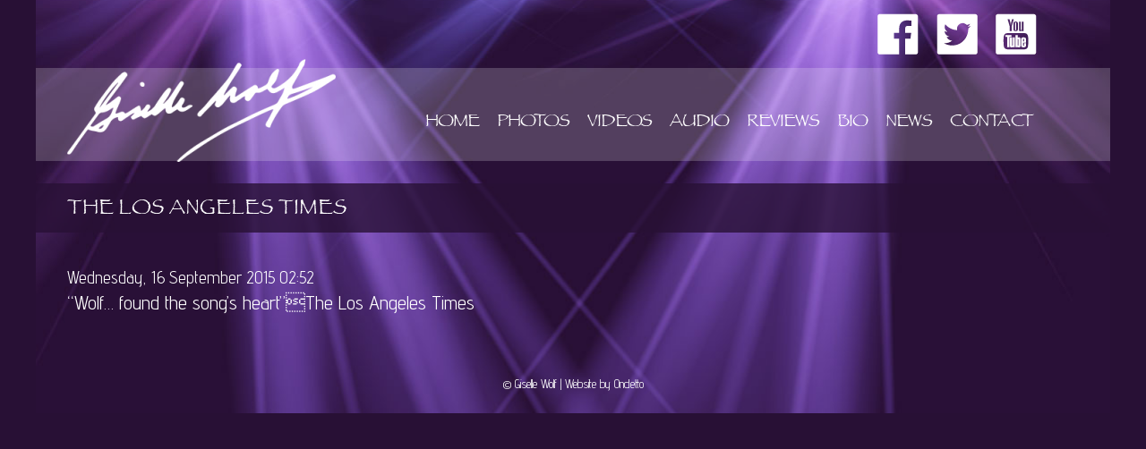

--- FILE ---
content_type: text/html; charset=UTF-8
request_url: https://gisellewolf.com/the-los-angeles-times/
body_size: 7384
content:
<!doctype html>
<html xml:lang="en-US" lang="en-US" >
<head>
		<meta name="viewport" content="width=device-width, initial-scale=1.0" />
			

	<meta http-equiv="Content-Type" content="text/html; charset=UTF-8" />
<title>The Los Angeles Times | Giselle Wolf | Actress and Singer</title><meta name='robots' content='index, follow, max-image-preview:large, max-snippet:-1, max-video-preview:-1' />

	<!-- This site is optimized with the Yoast SEO plugin v21.6 - https://yoast.com/wordpress/plugins/seo/ -->
	<link rel="canonical" href="https://gisellewolf.com/the-los-angeles-times/" />
	<meta property="og:locale" content="en_US" />
	<meta property="og:type" content="article" />
	<meta property="og:title" content="The Los Angeles Times | Giselle Wolf | Actress and Singer" />
	<meta property="og:description" content="&#8220;Wolf&#8230; found the song&#8217;s heart&#8221;The Los Angeles Times" />
	<meta property="og:url" content="https://gisellewolf.com/the-los-angeles-times/" />
	<meta property="og:site_name" content="Giselle Wolf | Actress and Singer" />
	<meta property="article:publisher" content="https://www.facebook.com/Giselle-Wolf-Actress-Singer-204156682974015/timeline/" />
	<meta property="article:published_time" content="2015-09-16T02:52:10+00:00" />
	<meta property="article:modified_time" content="2015-10-26T02:39:56+00:00" />
	<meta property="og:image" content="https://gisellewolf.com/wp-content/uploads/portrait03.jpg" />
	<meta property="og:image:width" content="333" />
	<meta property="og:image:height" content="500" />
	<meta property="og:image:type" content="image/jpeg" />
	<meta name="author" content="Frederike Moodie" />
	<meta name="twitter:label1" content="Written by" />
	<meta name="twitter:data1" content="Frederike Moodie" />
	<script type="application/ld+json" class="yoast-schema-graph">{"@context":"https://schema.org","@graph":[{"@type":"WebPage","@id":"https://gisellewolf.com/the-los-angeles-times/","url":"https://gisellewolf.com/the-los-angeles-times/","name":"The Los Angeles Times | Giselle Wolf | Actress and Singer","isPartOf":{"@id":"https://gisellewolf.com/#website"},"datePublished":"2015-09-16T02:52:10+00:00","dateModified":"2015-10-26T02:39:56+00:00","author":{"@id":"https://gisellewolf.com/#/schema/person/72cbd8d1f23790240b6b8472bdc31a80"},"breadcrumb":{"@id":"https://gisellewolf.com/the-los-angeles-times/#breadcrumb"},"inLanguage":"en-US","potentialAction":[{"@type":"ReadAction","target":["https://gisellewolf.com/the-los-angeles-times/"]}]},{"@type":"BreadcrumbList","@id":"https://gisellewolf.com/the-los-angeles-times/#breadcrumb","itemListElement":[{"@type":"ListItem","position":1,"name":"Home","item":"https://gisellewolf.com/"},{"@type":"ListItem","position":2,"name":"News","item":"https://gisellewolf.com/news/"},{"@type":"ListItem","position":3,"name":"The Los Angeles Times"}]},{"@type":"WebSite","@id":"https://gisellewolf.com/#website","url":"https://gisellewolf.com/","name":"Giselle Wolf | Actress and Singer","description":"Cabaret Singer and Actress in New York and London","potentialAction":[{"@type":"SearchAction","target":{"@type":"EntryPoint","urlTemplate":"https://gisellewolf.com/?s={search_term_string}"},"query-input":"required name=search_term_string"}],"inLanguage":"en-US"},{"@type":"Person","@id":"https://gisellewolf.com/#/schema/person/72cbd8d1f23790240b6b8472bdc31a80","name":"Frederike Moodie","image":{"@type":"ImageObject","inLanguage":"en-US","@id":"https://gisellewolf.com/#/schema/person/image/","url":"https://secure.gravatar.com/avatar/72fe7a9236be5a7c8e998adbd4611a7c?s=96&d=mm&r=g","contentUrl":"https://secure.gravatar.com/avatar/72fe7a9236be5a7c8e998adbd4611a7c?s=96&d=mm&r=g","caption":"Frederike Moodie"}}]}</script>
	<!-- / Yoast SEO plugin. -->


<link rel="alternate" type="application/rss+xml" title="Giselle Wolf | Actress and Singer &raquo; Feed" href="https://gisellewolf.com/feed/" />
<link rel="alternate" type="application/rss+xml" title="Giselle Wolf | Actress and Singer &raquo; Comments Feed" href="https://gisellewolf.com/comments/feed/" />
<script type="text/javascript">
/* <![CDATA[ */
window._wpemojiSettings = {"baseUrl":"https:\/\/s.w.org\/images\/core\/emoji\/14.0.0\/72x72\/","ext":".png","svgUrl":"https:\/\/s.w.org\/images\/core\/emoji\/14.0.0\/svg\/","svgExt":".svg","source":{"concatemoji":"https:\/\/gisellewolf.com\/wp-includes\/js\/wp-emoji-release.min.js?ver=6.4.1"}};
/*! This file is auto-generated */
!function(i,n){var o,s,e;function c(e){try{var t={supportTests:e,timestamp:(new Date).valueOf()};sessionStorage.setItem(o,JSON.stringify(t))}catch(e){}}function p(e,t,n){e.clearRect(0,0,e.canvas.width,e.canvas.height),e.fillText(t,0,0);var t=new Uint32Array(e.getImageData(0,0,e.canvas.width,e.canvas.height).data),r=(e.clearRect(0,0,e.canvas.width,e.canvas.height),e.fillText(n,0,0),new Uint32Array(e.getImageData(0,0,e.canvas.width,e.canvas.height).data));return t.every(function(e,t){return e===r[t]})}function u(e,t,n){switch(t){case"flag":return n(e,"\ud83c\udff3\ufe0f\u200d\u26a7\ufe0f","\ud83c\udff3\ufe0f\u200b\u26a7\ufe0f")?!1:!n(e,"\ud83c\uddfa\ud83c\uddf3","\ud83c\uddfa\u200b\ud83c\uddf3")&&!n(e,"\ud83c\udff4\udb40\udc67\udb40\udc62\udb40\udc65\udb40\udc6e\udb40\udc67\udb40\udc7f","\ud83c\udff4\u200b\udb40\udc67\u200b\udb40\udc62\u200b\udb40\udc65\u200b\udb40\udc6e\u200b\udb40\udc67\u200b\udb40\udc7f");case"emoji":return!n(e,"\ud83e\udef1\ud83c\udffb\u200d\ud83e\udef2\ud83c\udfff","\ud83e\udef1\ud83c\udffb\u200b\ud83e\udef2\ud83c\udfff")}return!1}function f(e,t,n){var r="undefined"!=typeof WorkerGlobalScope&&self instanceof WorkerGlobalScope?new OffscreenCanvas(300,150):i.createElement("canvas"),a=r.getContext("2d",{willReadFrequently:!0}),o=(a.textBaseline="top",a.font="600 32px Arial",{});return e.forEach(function(e){o[e]=t(a,e,n)}),o}function t(e){var t=i.createElement("script");t.src=e,t.defer=!0,i.head.appendChild(t)}"undefined"!=typeof Promise&&(o="wpEmojiSettingsSupports",s=["flag","emoji"],n.supports={everything:!0,everythingExceptFlag:!0},e=new Promise(function(e){i.addEventListener("DOMContentLoaded",e,{once:!0})}),new Promise(function(t){var n=function(){try{var e=JSON.parse(sessionStorage.getItem(o));if("object"==typeof e&&"number"==typeof e.timestamp&&(new Date).valueOf()<e.timestamp+604800&&"object"==typeof e.supportTests)return e.supportTests}catch(e){}return null}();if(!n){if("undefined"!=typeof Worker&&"undefined"!=typeof OffscreenCanvas&&"undefined"!=typeof URL&&URL.createObjectURL&&"undefined"!=typeof Blob)try{var e="postMessage("+f.toString()+"("+[JSON.stringify(s),u.toString(),p.toString()].join(",")+"));",r=new Blob([e],{type:"text/javascript"}),a=new Worker(URL.createObjectURL(r),{name:"wpTestEmojiSupports"});return void(a.onmessage=function(e){c(n=e.data),a.terminate(),t(n)})}catch(e){}c(n=f(s,u,p))}t(n)}).then(function(e){for(var t in e)n.supports[t]=e[t],n.supports.everything=n.supports.everything&&n.supports[t],"flag"!==t&&(n.supports.everythingExceptFlag=n.supports.everythingExceptFlag&&n.supports[t]);n.supports.everythingExceptFlag=n.supports.everythingExceptFlag&&!n.supports.flag,n.DOMReady=!1,n.readyCallback=function(){n.DOMReady=!0}}).then(function(){return e}).then(function(){var e;n.supports.everything||(n.readyCallback(),(e=n.source||{}).concatemoji?t(e.concatemoji):e.wpemoji&&e.twemoji&&(t(e.twemoji),t(e.wpemoji)))}))}((window,document),window._wpemojiSettings);
/* ]]> */
</script>
<style id='wp-emoji-styles-inline-css' type='text/css'>

	img.wp-smiley, img.emoji {
		display: inline !important;
		border: none !important;
		box-shadow: none !important;
		height: 1em !important;
		width: 1em !important;
		margin: 0 0.07em !important;
		vertical-align: -0.1em !important;
		background: none !important;
		padding: 0 !important;
	}
</style>
<link rel='stylesheet' id='wp-block-library-css' href='https://gisellewolf.com/wp-includes/css/dist/block-library/style.min.css?ver=6.4.1' type='text/css' media='all' />
<style id='classic-theme-styles-inline-css' type='text/css'>
/*! This file is auto-generated */
.wp-block-button__link{color:#fff;background-color:#32373c;border-radius:9999px;box-shadow:none;text-decoration:none;padding:calc(.667em + 2px) calc(1.333em + 2px);font-size:1.125em}.wp-block-file__button{background:#32373c;color:#fff;text-decoration:none}
</style>
<style id='global-styles-inline-css' type='text/css'>
body{--wp--preset--color--black: #000000;--wp--preset--color--cyan-bluish-gray: #abb8c3;--wp--preset--color--white: #ffffff;--wp--preset--color--pale-pink: #f78da7;--wp--preset--color--vivid-red: #cf2e2e;--wp--preset--color--luminous-vivid-orange: #ff6900;--wp--preset--color--luminous-vivid-amber: #fcb900;--wp--preset--color--light-green-cyan: #7bdcb5;--wp--preset--color--vivid-green-cyan: #00d084;--wp--preset--color--pale-cyan-blue: #8ed1fc;--wp--preset--color--vivid-cyan-blue: #0693e3;--wp--preset--color--vivid-purple: #9b51e0;--wp--preset--gradient--vivid-cyan-blue-to-vivid-purple: linear-gradient(135deg,rgba(6,147,227,1) 0%,rgb(155,81,224) 100%);--wp--preset--gradient--light-green-cyan-to-vivid-green-cyan: linear-gradient(135deg,rgb(122,220,180) 0%,rgb(0,208,130) 100%);--wp--preset--gradient--luminous-vivid-amber-to-luminous-vivid-orange: linear-gradient(135deg,rgba(252,185,0,1) 0%,rgba(255,105,0,1) 100%);--wp--preset--gradient--luminous-vivid-orange-to-vivid-red: linear-gradient(135deg,rgba(255,105,0,1) 0%,rgb(207,46,46) 100%);--wp--preset--gradient--very-light-gray-to-cyan-bluish-gray: linear-gradient(135deg,rgb(238,238,238) 0%,rgb(169,184,195) 100%);--wp--preset--gradient--cool-to-warm-spectrum: linear-gradient(135deg,rgb(74,234,220) 0%,rgb(151,120,209) 20%,rgb(207,42,186) 40%,rgb(238,44,130) 60%,rgb(251,105,98) 80%,rgb(254,248,76) 100%);--wp--preset--gradient--blush-light-purple: linear-gradient(135deg,rgb(255,206,236) 0%,rgb(152,150,240) 100%);--wp--preset--gradient--blush-bordeaux: linear-gradient(135deg,rgb(254,205,165) 0%,rgb(254,45,45) 50%,rgb(107,0,62) 100%);--wp--preset--gradient--luminous-dusk: linear-gradient(135deg,rgb(255,203,112) 0%,rgb(199,81,192) 50%,rgb(65,88,208) 100%);--wp--preset--gradient--pale-ocean: linear-gradient(135deg,rgb(255,245,203) 0%,rgb(182,227,212) 50%,rgb(51,167,181) 100%);--wp--preset--gradient--electric-grass: linear-gradient(135deg,rgb(202,248,128) 0%,rgb(113,206,126) 100%);--wp--preset--gradient--midnight: linear-gradient(135deg,rgb(2,3,129) 0%,rgb(40,116,252) 100%);--wp--preset--font-size--small: 13px;--wp--preset--font-size--medium: 20px;--wp--preset--font-size--large: 36px;--wp--preset--font-size--x-large: 42px;--wp--preset--spacing--20: 0.44rem;--wp--preset--spacing--30: 0.67rem;--wp--preset--spacing--40: 1rem;--wp--preset--spacing--50: 1.5rem;--wp--preset--spacing--60: 2.25rem;--wp--preset--spacing--70: 3.38rem;--wp--preset--spacing--80: 5.06rem;--wp--preset--shadow--natural: 6px 6px 9px rgba(0, 0, 0, 0.2);--wp--preset--shadow--deep: 12px 12px 50px rgba(0, 0, 0, 0.4);--wp--preset--shadow--sharp: 6px 6px 0px rgba(0, 0, 0, 0.2);--wp--preset--shadow--outlined: 6px 6px 0px -3px rgba(255, 255, 255, 1), 6px 6px rgba(0, 0, 0, 1);--wp--preset--shadow--crisp: 6px 6px 0px rgba(0, 0, 0, 1);}:where(.is-layout-flex){gap: 0.5em;}:where(.is-layout-grid){gap: 0.5em;}body .is-layout-flow > .alignleft{float: left;margin-inline-start: 0;margin-inline-end: 2em;}body .is-layout-flow > .alignright{float: right;margin-inline-start: 2em;margin-inline-end: 0;}body .is-layout-flow > .aligncenter{margin-left: auto !important;margin-right: auto !important;}body .is-layout-constrained > .alignleft{float: left;margin-inline-start: 0;margin-inline-end: 2em;}body .is-layout-constrained > .alignright{float: right;margin-inline-start: 2em;margin-inline-end: 0;}body .is-layout-constrained > .aligncenter{margin-left: auto !important;margin-right: auto !important;}body .is-layout-constrained > :where(:not(.alignleft):not(.alignright):not(.alignfull)){max-width: var(--wp--style--global--content-size);margin-left: auto !important;margin-right: auto !important;}body .is-layout-constrained > .alignwide{max-width: var(--wp--style--global--wide-size);}body .is-layout-flex{display: flex;}body .is-layout-flex{flex-wrap: wrap;align-items: center;}body .is-layout-flex > *{margin: 0;}body .is-layout-grid{display: grid;}body .is-layout-grid > *{margin: 0;}:where(.wp-block-columns.is-layout-flex){gap: 2em;}:where(.wp-block-columns.is-layout-grid){gap: 2em;}:where(.wp-block-post-template.is-layout-flex){gap: 1.25em;}:where(.wp-block-post-template.is-layout-grid){gap: 1.25em;}.has-black-color{color: var(--wp--preset--color--black) !important;}.has-cyan-bluish-gray-color{color: var(--wp--preset--color--cyan-bluish-gray) !important;}.has-white-color{color: var(--wp--preset--color--white) !important;}.has-pale-pink-color{color: var(--wp--preset--color--pale-pink) !important;}.has-vivid-red-color{color: var(--wp--preset--color--vivid-red) !important;}.has-luminous-vivid-orange-color{color: var(--wp--preset--color--luminous-vivid-orange) !important;}.has-luminous-vivid-amber-color{color: var(--wp--preset--color--luminous-vivid-amber) !important;}.has-light-green-cyan-color{color: var(--wp--preset--color--light-green-cyan) !important;}.has-vivid-green-cyan-color{color: var(--wp--preset--color--vivid-green-cyan) !important;}.has-pale-cyan-blue-color{color: var(--wp--preset--color--pale-cyan-blue) !important;}.has-vivid-cyan-blue-color{color: var(--wp--preset--color--vivid-cyan-blue) !important;}.has-vivid-purple-color{color: var(--wp--preset--color--vivid-purple) !important;}.has-black-background-color{background-color: var(--wp--preset--color--black) !important;}.has-cyan-bluish-gray-background-color{background-color: var(--wp--preset--color--cyan-bluish-gray) !important;}.has-white-background-color{background-color: var(--wp--preset--color--white) !important;}.has-pale-pink-background-color{background-color: var(--wp--preset--color--pale-pink) !important;}.has-vivid-red-background-color{background-color: var(--wp--preset--color--vivid-red) !important;}.has-luminous-vivid-orange-background-color{background-color: var(--wp--preset--color--luminous-vivid-orange) !important;}.has-luminous-vivid-amber-background-color{background-color: var(--wp--preset--color--luminous-vivid-amber) !important;}.has-light-green-cyan-background-color{background-color: var(--wp--preset--color--light-green-cyan) !important;}.has-vivid-green-cyan-background-color{background-color: var(--wp--preset--color--vivid-green-cyan) !important;}.has-pale-cyan-blue-background-color{background-color: var(--wp--preset--color--pale-cyan-blue) !important;}.has-vivid-cyan-blue-background-color{background-color: var(--wp--preset--color--vivid-cyan-blue) !important;}.has-vivid-purple-background-color{background-color: var(--wp--preset--color--vivid-purple) !important;}.has-black-border-color{border-color: var(--wp--preset--color--black) !important;}.has-cyan-bluish-gray-border-color{border-color: var(--wp--preset--color--cyan-bluish-gray) !important;}.has-white-border-color{border-color: var(--wp--preset--color--white) !important;}.has-pale-pink-border-color{border-color: var(--wp--preset--color--pale-pink) !important;}.has-vivid-red-border-color{border-color: var(--wp--preset--color--vivid-red) !important;}.has-luminous-vivid-orange-border-color{border-color: var(--wp--preset--color--luminous-vivid-orange) !important;}.has-luminous-vivid-amber-border-color{border-color: var(--wp--preset--color--luminous-vivid-amber) !important;}.has-light-green-cyan-border-color{border-color: var(--wp--preset--color--light-green-cyan) !important;}.has-vivid-green-cyan-border-color{border-color: var(--wp--preset--color--vivid-green-cyan) !important;}.has-pale-cyan-blue-border-color{border-color: var(--wp--preset--color--pale-cyan-blue) !important;}.has-vivid-cyan-blue-border-color{border-color: var(--wp--preset--color--vivid-cyan-blue) !important;}.has-vivid-purple-border-color{border-color: var(--wp--preset--color--vivid-purple) !important;}.has-vivid-cyan-blue-to-vivid-purple-gradient-background{background: var(--wp--preset--gradient--vivid-cyan-blue-to-vivid-purple) !important;}.has-light-green-cyan-to-vivid-green-cyan-gradient-background{background: var(--wp--preset--gradient--light-green-cyan-to-vivid-green-cyan) !important;}.has-luminous-vivid-amber-to-luminous-vivid-orange-gradient-background{background: var(--wp--preset--gradient--luminous-vivid-amber-to-luminous-vivid-orange) !important;}.has-luminous-vivid-orange-to-vivid-red-gradient-background{background: var(--wp--preset--gradient--luminous-vivid-orange-to-vivid-red) !important;}.has-very-light-gray-to-cyan-bluish-gray-gradient-background{background: var(--wp--preset--gradient--very-light-gray-to-cyan-bluish-gray) !important;}.has-cool-to-warm-spectrum-gradient-background{background: var(--wp--preset--gradient--cool-to-warm-spectrum) !important;}.has-blush-light-purple-gradient-background{background: var(--wp--preset--gradient--blush-light-purple) !important;}.has-blush-bordeaux-gradient-background{background: var(--wp--preset--gradient--blush-bordeaux) !important;}.has-luminous-dusk-gradient-background{background: var(--wp--preset--gradient--luminous-dusk) !important;}.has-pale-ocean-gradient-background{background: var(--wp--preset--gradient--pale-ocean) !important;}.has-electric-grass-gradient-background{background: var(--wp--preset--gradient--electric-grass) !important;}.has-midnight-gradient-background{background: var(--wp--preset--gradient--midnight) !important;}.has-small-font-size{font-size: var(--wp--preset--font-size--small) !important;}.has-medium-font-size{font-size: var(--wp--preset--font-size--medium) !important;}.has-large-font-size{font-size: var(--wp--preset--font-size--large) !important;}.has-x-large-font-size{font-size: var(--wp--preset--font-size--x-large) !important;}
.wp-block-navigation a:where(:not(.wp-element-button)){color: inherit;}
:where(.wp-block-post-template.is-layout-flex){gap: 1.25em;}:where(.wp-block-post-template.is-layout-grid){gap: 1.25em;}
:where(.wp-block-columns.is-layout-flex){gap: 2em;}:where(.wp-block-columns.is-layout-grid){gap: 2em;}
.wp-block-pullquote{font-size: 1.5em;line-height: 1.6;}
</style>
<link rel='stylesheet' id='cpsh-shortcodes-css' href='https://gisellewolf.com/wp-content/plugins/column-shortcodes//assets/css/shortcodes.css?ver=1.0.1' type='text/css' media='all' />
<link rel='stylesheet' id='contact-form-7-css' href='https://gisellewolf.com/wp-content/plugins/contact-form-7/includes/css/styles.css?ver=5.8.4' type='text/css' media='all' />
<style id='contact-form-7-inline-css' type='text/css'>
.wpcf7 .wpcf7-recaptcha iframe {margin-bottom: 0;}.wpcf7 .wpcf7-recaptcha[data-align="center"] > div {margin: 0 auto;}.wpcf7 .wpcf7-recaptcha[data-align="right"] > div {margin: 0 0 0 auto;}
</style>
<link rel='stylesheet' id='wk-styles-css' href='https://gisellewolf.com/wp-content/plugins/widgetkit/cache/wk-styles-b4db54ab.css?ver=6.4.1' type='text/css' media='all' />
<link rel='stylesheet' id='style-slideshow-css' href='https://gisellewolf.com/wp-content/plugins/wp-slideshow-posts/css/style-slideshow.css?ver=0.1' type='text/css' media='all' />
<link rel='stylesheet' id='style-breaking-news-css' href='https://gisellewolf.com/wp-content/plugins/wp-slideshow-posts/css/style-breaking-news.css?ver=0.1' type='text/css' media='all' />
<link rel='stylesheet' id='menu-ae41144f376bbab5b72469f9213c17b6402-css' href='https://gisellewolf.com/wp-content/themes/rt_gantry_wp/css-compiled/menu-ae41144f376bbab5b72469f9213c17b6.css?ver=4.1.21' type='text/css' media='all' />
<link rel='stylesheet' id='grid-responsive449-css' href='https://gisellewolf.com/wp-content/plugins/gantry/css/grid-responsive.css?ver=4.1.21' type='text/css' media='all' />
<link rel='stylesheet' id='bootstrap522-css' href='https://gisellewolf.com/wp-content/themes/rt_gantry_wp/css-compiled/bootstrap.css?ver=4.1.21' type='text/css' media='all' />
<link rel='stylesheet' id='master-7d3017cf7b30432fec1516b3448ce783773-css' href='https://gisellewolf.com/wp-content/themes/rt_gantry_wp/css-compiled/master-7d3017cf7b30432fec1516b3448ce783.css?ver=4.1.21' type='text/css' media='all' />
<link rel='stylesheet' id='mediaqueries889-css' href='https://gisellewolf.com/wp-content/themes/rt_gantry_wp/css-compiled/mediaqueries.css?ver=4.1.21' type='text/css' media='all' />
<link rel='stylesheet' id='style672-css' href='https://gisellewolf.com/wp-content/themes/rt_gantry_wp/style.css?ver=4.1.21' type='text/css' media='all' />
<link rel='stylesheet' id='rt_gantry_wp-custom729-css' href='https://gisellewolf.com/wp-content/themes/rt_gantry_wp/css/rt_gantry_wp-custom.css?ver=4.1.21' type='text/css' media='all' />
<link rel="stylesheet" href="https://fonts.googleapis.com/css?family=Advent+Pro:100,200,300,regular,500,600,700&amp;subset=latin,latin-ext" type="text/css"/><script type="text/javascript" src="https://gisellewolf.com/wp-content/plugins/gantry/js/mootools.js?ver=6.4.1" id="mootools.js-js"></script>
<script type="text/javascript" src="https://gisellewolf.com/wp-includes/js/jquery/jquery.min.js?ver=3.7.1" id="jquery-core-js"></script>
<script type="text/javascript" src="https://gisellewolf.com/wp-includes/js/jquery/jquery-migrate.min.js?ver=3.4.1" id="jquery-migrate-js"></script>
<script type="text/javascript" src="https://gisellewolf.com/wp-content/plugins/widgetkit/cache/uikit2-05d90798.js?ver=6.4.1" id="uikit2-js"></script>
<script type="text/javascript" src="https://gisellewolf.com/wp-content/plugins/widgetkit/cache/wk-scripts-3cd9466a.js?ver=6.4.1" id="wk-scripts-js"></script>
<script type="text/javascript" src="https://gisellewolf.com/wp-content/plugins/wp-slideshow-posts/js/jquery.easing.1.3.js?ver=6.4.1" id="jquery.easing-js"></script>
<script type="text/javascript" src="https://gisellewolf.com/wp-content/plugins/wp-slideshow-posts/js/jquery.cycle.all.js?ver=6.4.1" id="jquery.cycle-js"></script>
<script type="text/javascript" id="control.slider-js-extra">
/* <![CDATA[ */
var slider_params = {"time":"5000"};
/* ]]> */
</script>
<script type="text/javascript" src="https://gisellewolf.com/wp-content/plugins/wp-slideshow-posts/js/control.slider.js?ver=6.4.1" id="control.slider-js"></script>
<script type="text/javascript" id="control.breakingnews-js-extra">
/* <![CDATA[ */
var breakingnews_params = {"time":"5000"};
/* ]]> */
</script>
<script type="text/javascript" src="https://gisellewolf.com/wp-content/plugins/wp-slideshow-posts/js/control-breakingnews.js?ver=6.4.1" id="control.breakingnews-js"></script>
<script type="text/javascript" src="https://gisellewolf.com/wp-content/themes/rt_gantry_wp/js/rokmediaqueries.js?ver=4.1.21" id="/wp-content/themes/rt_gantry_wp/js/rokmediaqueries.js-js"></script>
<script type="text/javascript" src="https://gisellewolf.com/wp-content/plugins/gantry/widgets/gantrymenu/themes/default/js/rokmediaqueries.js?ver=4.1.21" id="/wp-content/plugins/gantry/widgets/gantrymenu/themes/default/js/rokmediaqueries.js-js"></script>
<script type="text/javascript" src="https://gisellewolf.com/wp-content/plugins/gantry/widgets/gantrymenu/themes/default/js/responsive.js?ver=4.1.21" id="/wp-content/plugins/gantry/widgets/gantrymenu/themes/default/js/responsive.js-js"></script>
<script type="text/javascript" src="https://gisellewolf.com/wp-content/plugins/gantry/widgets/gantrymenu/themes/default/js/responsive-selectbox.js?ver=4.1.21" id="/wp-content/plugins/gantry/widgets/gantrymenu/themes/default/js/responsive-selectbox.js-js"></script>
<link rel="https://api.w.org/" href="https://gisellewolf.com/wp-json/" /><link rel="alternate" type="application/json" href="https://gisellewolf.com/wp-json/wp/v2/posts/336" /><link rel="EditURI" type="application/rsd+xml" title="RSD" href="https://gisellewolf.com/xmlrpc.php?rsd" />
<meta name="generator" content="WordPress 6.4.1" />
<link rel='shortlink' href='https://gisellewolf.com/?p=336' />
<link rel="alternate" type="application/json+oembed" href="https://gisellewolf.com/wp-json/oembed/1.0/embed?url=https%3A%2F%2Fgisellewolf.com%2Fthe-los-angeles-times%2F" />
<link rel="alternate" type="text/xml+oembed" href="https://gisellewolf.com/wp-json/oembed/1.0/embed?url=https%3A%2F%2Fgisellewolf.com%2Fthe-los-angeles-times%2F&#038;format=xml" />
	<style type="text/css">
		<!--
a, ul.menu li .separator {color:#ffffff;}.button, .readon, .readmore, button.validate, #member-profile a, #member-registration a, .formelm-buttons button, .btn-primary {border-color:#cccccc;}.button, .readon, .readmore, button.validate, #member-profile a, #member-registration a, .formelm-buttons button, .btn-primary {background-color: #ffffff; background: linear-gradient(top, rgba(255,255,255,1) 0%, rgba(232,232,232,1) 100%); background: -webkit-linear-gradient(top, rgba(255,255,255,1) 0%, rgba(232,232,232,1) 100%);}
.button:hover, .readon:hover, .readmore:hover, button.validate:hover, #member-profile a:hover, #member-registration a:hover, .formelm-buttons button:hover, .btn-primary:hover {background-color: #ffffff; background: linear-gradient(top, rgba(255,255,255,1) 0%, rgba(247,247,247,1) 100%); background: -webkit-linear-gradient(top, rgba(255,255,255,1) 0%, rgba(247,247,247,1) 100%);}
.button:active, .readon:active, .readmore:active, button.validate:active, #member-profile a:active, #member-registration a:active, .formelm-buttons button:active, .btn-primary:active {background-color: #fafafa; background: linear-gradient(top, rgba(250,250,250,1) 0%, rgba(255,255,255,1) 100%); background: -webkit-linear-gradient(top, rgba(250,250,250,1) 0%, rgba(255,255,255,1) 100%);}
#rt-logo {background: url(https://gisellewolf.com/wp-content/uploads/logo-300x115.png) 50% 0 no-repeat !important;}
#rt-logo {width: 300px;height: 115px;}
h1, h2 { font-family: 'Advent Pro', 'Helvetica', arial, serif; }
		-->
	</style>
	<script type="text/javascript">
        (function(i,s,o,g,r,a,m){i['GoogleAnalyticsObject']=r;i[r]=i[r]||function(){
        (i[r].q=i[r].q||[]).push(arguments)},i[r].l=1*new Date();a=s.createElement(o),
        m=s.getElementsByTagName(o)[0];a.async=1;a.src=g;m.parentNode.insertBefore(a,m)
        })(window,document,'script','//www.google-analytics.com/analytics.js','ga');
        ga('create', 'UA-69014509-1', 'auto');
                ga('send', 'pageview');
        
	</script>
	<script type="text/javascript">//<![CDATA[
window.addEvent('domready', function() {
				var switcher = document.id('gantry-viewswitcher');
				if (switcher) {
					switcher.addEvent('click', function(e) {
						e.stop();
						if ('0' == '0') document.id('gantry-viewswitcher').addClass('off');
						else $('gantry-viewswitcher').removeClass('off');
						Cookie.write('gantry-mac-switcher', '0');
						window.location.reload();
					});
				}
		
});	//]]></script>
</head>
<body  class="post-template-default single single-post postid-336 single-format-standard logo-type-custom headerstyle-dark font-family-advent-pro font-size-is-default layout-mode-responsive col12">
<div class="bg-body">
		<header id="rt-top-surround">
				<div id="rt-top" >
			<div class="rt-container">
				
		
																						
		
				<div class="rt-grid-12 rt-alpha rt-omega">
					<div id="text-2" class="widget widget_text rt-block">
			<div class="module-surround">
							<div class="module-content">
							<div class="textwidget"><div class="social"><a target="_blank" href="https://www.facebook.com/Giselle-Wolf-Actress-Singer-204156682974015" rel="noopener"><img src="/wp-content/uploads/fa-h.png" /></a>
<a target="_blank" href="https://twitter.com/GiselleWolf" rel="noopener"><img src="/wp-content/uploads/tt-h.png" /></a>
<a target="_blank" href="https://www.youtube.com/channel/UCxT3EJfSCh06OVuFU4Juehw" rel="noopener"><img src="/wp-content/uploads/yy-h.png" /></a></div></div>
						</div>
					
			</div>
		</div>
		</div>				<div class="clear"></div>
			</div>
		</div>
						<div id="rt-header">
			<div class="rt-container">
				
		
																						
		
				<div class="rt-grid-4 rt-alpha">
					<div id="gantry_logo-2" class="widget widget_gantry_logo rt-block logo-block">
			<a href="https://gisellewolf.com" id="rt-logo"></a>
		</div>
		</div>
		
																						
		
		
		
																						
		
				<div class="rt-grid-8 rt-omega">
					<div id="gantry_menu-2" class="widget widget_gantry_menu rt-block">
			<div class="module-surround">
							<div class="module-content">
						<div class="gf-menu-device-container"></div>
		<ul class="gf-menu l1 ">
									
		<li class=" item10" >
			<a class="item" href="https://gisellewolf.com/"  >
				
								
				Home							</a>

					</li>
											
		<li class=" item56 parent" >
			<a class="item" href=""  >
				
								
				Photos								<span class="border-fixer"></span>
							</a>

												<div class="dropdown columns-1 " style="width:180px;">
												<ul class="column col1" style="width:180px;">
																	
		<li class=" item52" >
			<a class="item" href="https://gisellewolf.com/portrait-photos/"  >
				
								
				Portrait Photos							</a>

					</li>
																			
		<li class=" item53" >
			<a class="item" href="https://gisellewolf.com/production-photos/"  >
				
								
				Production Photos							</a>

					</li>
															</ul>
											</div>

									</li>
											
		<li class=" item55" >
			<a class="item" href="https://gisellewolf.com/videos/"  >
				
								
				VIDEOS							</a>

					</li>
											
		<li class=" item51" >
			<a class="item" href="https://gisellewolf.com/audio/"  >
				
								
				Audio							</a>

					</li>
											
		<li class=" item50" >
			<a class="item" href="https://gisellewolf.com/reviews/"  >
				
								
				Reviews							</a>

					</li>
											
		<li class=" item54" >
			<a class="item" href="https://gisellewolf.com/bio/"  >
				
								
				BIO							</a>

					</li>
											
		<li class=" item49" >
			<a class="item" href="https://gisellewolf.com/news/"  >
				
								
				News							</a>

					</li>
											
		<li class=" item48" >
			<a class="item" href="https://gisellewolf.com/contact/"  >
				
								
				Contact							</a>

					</li>
							</ul>
						</div>
					
			</div>
		</div>
		</div>				<div class="clear"></div>
			</div>
		</div>
			</header>
				<div id="rt-transition">
		<div id="rt-mainbody-surround">
																					<div class="rt-container">
								<div id="rt-main" class="mb12">
			<div class="rt-container">
				<div class="rt-grid-12 ">

					
										<div class="rt-block">
						<div id="rt-mainbody">
							<div class="component-content">
								

	<div class="item-page">
		
		
			
						
			
			
				
								
			<div class="post-336 post type-post status-publish format-standard hentry category-testimonials" id="post-336">

				
				
					<h2>
													The Los Angeles Times											</h2>

				
				
				
								
					<dl class="article-info">

													
						
							
						
						
						
						
						
							<dd class="create"> Wednesday, 16 September 2015 02:52</dd>

						
						
						
						
						
											
						
						
						
						
						
					</dl>
				
				
				
							
				
										
						
						
				<div class="post-content">
						
					<p><span>&#8220;Wolf&#8230; found the song&#8217;s heart&#8221;</span>The Los Angeles Times</p>
				
				</div>
				
				
				
								
				
								
				
				
									
				
				
			</div>
			
						
					
		
	</div>							</div>
						</div>
					</div>
					
					
				</div>
								<div class="clear"></div>
			</div>
		</div>
							</div>
											</div>
	</div>
			<footer id="rt-footer-surround">
						<div id="rt-copyright">
			<div class="rt-container">
				
		
																						
		
				<div class="rt-grid-12 rt-alpha rt-omega">
					<div id="text-3" class="widget widget_text rt-block">
			<div class="module-surround">
							<div class="module-content">
							<div class="textwidget">© Giselle Wolf | <a target="_blank" href="http://www.ondetto.com.au" rel="noopener">Website by Ondetto</a></div>
						</div>
					
			</div>
		</div>
		</div>				<div class="clear"></div>
			</div>
		</div>
			</footer>
				<script type="text/javascript" src="https://gisellewolf.com/wp-includes/js/comment-reply.min.js?ver=6.4.1" id="comment-reply-js" async="async" data-wp-strategy="async"></script>
<script type="text/javascript" src="https://gisellewolf.com/wp-content/plugins/contact-form-7/includes/swv/js/index.js?ver=5.8.4" id="swv-js"></script>
<script type="text/javascript" id="contact-form-7-js-extra">
/* <![CDATA[ */
var wpcf7 = {"api":{"root":"https:\/\/gisellewolf.com\/wp-json\/","namespace":"contact-form-7\/v1"}};
/* ]]> */
</script>
<script type="text/javascript" src="https://gisellewolf.com/wp-content/plugins/contact-form-7/includes/js/index.js?ver=5.8.4" id="contact-form-7-js"></script>
	</div>
	</body>
</html>


--- FILE ---
content_type: text/css
request_url: https://gisellewolf.com/wp-content/plugins/wp-slideshow-posts/css/style-slideshow.css?ver=0.1
body_size: 1177
content:
/* slideshow 1 */	

.ss1_wrapper { 
	margin: 20px 0; 
	position:relative;
	width:100%;
	padding: 0;
}
.ss1_wrapper .ss1_entry {
	height: 350px; 
	margin: 0 auto;
	position:relative;
	border: 0.5em solid transparent;
	box-shadow: 0px 0px 7px rgba(0,0,0,0.1); 
}
.slideshow_wrapper,
.ss1_wrapper .slideshow {
	width: 100%;
	height: 100%;
	position: absolute;
	display: table;
	*overflow: hidden; /* hack para o IE6 e IE7 */
	*position: relative; /* hack para o IE6 e IE7 */
}

	.ss1_wrapper .slideshow_item { 
		width:100%; 
		line-height: 0;
	}
	.ss1_wrapper .slideshow_item .data { 
		display:none; 
	}

	.ss1_wrapper .slider-arrows {
		line-height: 0;
		position:absolute; 
		z-index:10; 
		padding: 0 3px;
		right: 25px;
		top: 20px;
	}
	.ss1_wrapper a.slideshow_prev { 
		outline:none;
		display: inline-block;
		text-decoration: none; 
	}
	.ss1_wrapper a.slideshow_prev:hover,
	.ss1_wrapper a.slideshow_prev:active,
	.ss1_wrapper a.slideshow_prev:focus {
		text-decoration: none;
	}
	.ss1_wrapper a.slideshow_prev .color-transparent {
		position: absolute;
		top: 0;
		left: 0;
		height: 100%;
		width: 50%;
		opacity: 0.3;
		filter: alpha(opacity=30); /*for IE7/8*/
		z-index: -1;
		border-radius: 2px 0 0 2px;
	}
		.ss1_wrapper a.slideshow_prev:hover .color-transparent { 
			opacity: 0.8;
			filter: alpha(opacity=80); /*for IE7/8*/
		}
	.ss1_wrapper a.slideshow_next { 
		outline:none;
		display: inline-block;
		text-decoration: none;
	}
	.ss1_wrapper a.slideshow_next:hover,
	.ss1_wrapper a.slideshow_next:active,
	.ss1_wrapper a.slideshow_next:focus {
		text-decoration: none;
	}
	.ss1_wrapper a.slideshow_next .color-transparent {
		position: absolute;
		top: 0;
		right: 0;
		height: 100%;
		width: 50%;
		opacity: 0.3;
		filter: alpha(opacity=30); /*for IE7/8*/
		z-index: -1;
		border-radius: 0 2px 2px 0;
	}
		.ss1_wrapper a.slideshow_next:hover .color-transparent { 
			opacity: 0.8;
			filter: alpha(opacity=80); /*for IE7/8*/
		}
	.ss1_wrapper .slideshow_paging { 
		position:absolute; 
		bottom:10px; 
		width:100%;
		display:block;
		text-align:center; 
		z-index:11; 
	}
		.ss1_wrapper .slideshow_paging a { 
			font-weight:bold;  
			margin:0 0 0 5px; 
			font-style: italic;
			border-radius: 30px;
			position: relative;
			text-decoration: none;
			outline: none;
			display: inline-block;
		}
			.ss1_wrapper .slideshow_paging a:hover { 
			}
			.ss1_wrapper .slideshow_paging a.activeSlide,
			.ss1_wrapper .slideshow_paging a:focus { 
				text-decoration: none;
			}
		.ss1_wrapper .slideshow_paging a .color-transparent { 
			position: absolute;
			top: 0;
			left: 0;
			height: 100%;
			width: 100%;
			opacity: 0.3;
			filter: alpha(opacity=30); /*for IE7/8*/
			z-index: -1;
			border-radius: 30px;
			box-shadow: 0 0 2px; 
			padding:0;
			margin:0;
		}
		.ss1_wrapper .slideshow_paging a:hover .color-transparent { 
			opacity: 0.8;
			filter: alpha(opacity=80); /*for IE7/8*/
		}


	.ss1_wrapper .slideshow_box {
		vertical-align: middle;
		display: table-cell;
		position: static;
		*top: 50%; /* hack para o IE6 e IE7 */
		*position: absolute; /* hack para o IE6 e IE7 */ 
	}
		.ss1_wrapper .slideshow_box .data {
			top: -50%;
			left: 0;
			width: 60%;
			margin: auto auto auto 30px;
			position: relative;
			z-index:5;
			padding: 0; 
		}

		.ss1_wrapper .slideshow_box .data .color-transparent {
			position: absolute;
			top: 0;
			left: 0;
			height: 100%;
			width: 100%;
			opacity: 0.7;
			filter: alpha(opacity=70); /*for IE7/8*/
			z-index: -1;
			border-radius: 2px;
		}

		.ss1_wrapper .slideshow_box .data:hover .color-transparent {
			opacity: 0.8;
			filter: alpha(opacity=80); /*for IE7/8*/
		}
		.ss1_wrapper .slideshow_box .data h4 { 
			padding:5px 10px; 
			margin:0;
			line-height:1.2em;
			font-weight: bold;
			font-family: Arial, sans-serif;
			font-size: 22px;	
		}
		.ss1_wrapper .slideshow_box .data p { 
			padding:0 10px 7px;
			margin:0; 
			line-height:1.2em;
			font-size: 17px;
			font-style: italic;
			font-family: Cambria, Palatino, "Palatino Linotype", "Palatino LT STD", Georgia, serif;
			opacity: 0.6;
			filter: alpha(opacity=60); /*for IE7/8*/
		}
		.ss1_wrapper .slideshow_box .data a { 
			text-decoration: none;
		}
		
.ss1_wrapper img {
	width:100%;
	height:350px;
	display: block;
}
.title,
.description {
	display: none;
}

@media (max-width: 800px) {
.ss1_wrapper .ss1_entry {
	height: 300px; 
}
.ss1_wrapper img {
	height: 300px;
}
}

@media (max-width: 650px) {
.ss1_wrapper .ss1_entry {
	height: 250px; 
}
.ss1_wrapper img {
	height: 250px;
}
.ss1_wrapper .slideshow_box .data h4 { 
	font-size: 20px;	
}
.ss1_wrapper .slideshow_box .data p { 
	font-size: 15px;
}
}

@media (max-width: 450px) {
.ss1_wrapper .ss1_entry {
	height: 200px; 
}
.ss1_wrapper img {
	height: 200px;
}
	.ss1_wrapper .slider-arrows {
		padding: 0 2px;
		right: 10px;
		top: 10px;
	}
		.ss1_wrapper .slideshow_box .data {
			top: -50%;
			left: 0;
			width: auto;
			margin: 0;
		}
		.ss1_wrapper .slideshow_box .data p { 
			font-size: 15px;
		}
		.ss1_wrapper .slideshow_box .data h4 { 
			word-wrap: break-word;
			-webkit-hyphens: auto;
			-moz-hyphens: auto;
			hyphens: auto;
			font:bold 18px arial, sans-serif;
			margin: 0;
		}
}

@media only screen and (min-device-width: 320px) and (max-device-width: 480px) {
.ss1_wrapper .ss1_entry {
	height: 150px; 
}
.ss1_wrapper img {
	height: 150px;
}
}



--- FILE ---
content_type: text/css
request_url: https://gisellewolf.com/wp-content/plugins/wp-slideshow-posts/css/style-breaking-news.css?ver=0.1
body_size: 1069
content:

@font-face {

	font-family: 'icomoon';

	src:url('fonts/icomoon.eot?wzy3sq');

	src:url('fonts/icomoon.eot?#iefixwzy3sq') format('embedded-opentype'),

		url('fonts/icomoon.woff?wzy3sq') format('woff'),

		url('fonts/icomoon.ttf?wzy3sq') format('truetype'),

		url('fonts/icomoon.svg?wzy3sq#icomoon') format('svg');

	font-weight: normal;

	font-style: normal;

}


[class^="wsp-icon-"], [class*=" wsp-icon-"] {

	font-family: 'icomoon';

	speak: none;

	font-style: normal;

	font-weight: normal;

	font-variant: normal;

	text-transform: none;

	line-height: 1;

	/* Better Font Rendering =========== */

	-webkit-font-smoothing: antialiased;

	-moz-osx-font-smoothing: grayscale;

}


.wsp-icon-folder-open:before {

	content: "\e601";

}

.wsp-icon-shuffle:before {

	content: "\e602";

}

.wsp-icon-pushpin:before {

	content: "\e600";

}

.wsp-icon-arrow-left:before {

	content: "\e603";

}

.wsp-icon-uniE604:before {

	content: "\e604";

}


.wsp-icon-pushpin {
	padding: 0 7px 2px 0;
	font-size: 14px;
	line-height: 34px;
	position: relative;
	top: 1px;
}
.wsp-icon-folder-open {
	font-size: 12px;
	padding: 0 5px 0 0;
}
.wsp-icon-shuffle {
	font-size: 18px;
	position: absolute;
	right: 13px;
	top: 9px;
}
.wsp-icon-uniE604,
.wsp-icon-arrow-left {
	font-size: 15px;
	line-height: 1.8em;
}
.wsp-icon-uniE604 {
	position: relative;
	font-weight: bold;
}
.wsp-icon-arrow-left {
	position: relative;
	font-weight: bold;
}

/* Ticker box
----------------------------------------- */
#ticker-wrapper {
	position: relative;
	margin: 0 auto;
	height: 35px;
	clear: both;
	box-shadow: 0px 0px 7px rgba(0,0,0,0.1); 
}
#ticker-wrapper h3 {
	float: left;
	margin: 0 13px 0 0;
	padding: 0 1em 0 0.8em;
	height: 35px;
	line-height: 34px;
	font-weight: bold;
	font-family: Arial, sans-serif;
	font-size: 15px;
	text-transform: uppercase;
}
#ticker-wrapper div {
	height: 35px;
	position: relative;
}
#ticker-wrapper a {
	height: 35px;
	line-height: 34px;
	text-decoration: none;
	font-size: 13px;
}
#ticker-wrapper a:hover {
	text-decoration: underline;
}
#ticker-wrapper a#ticker-cat {
	font-weight: bold;
	text-transform: uppercase;
}
#s7 {
	overflow: hidden;
	margin: 0 58px 0 0;
}
#entry-s7 {
	padding: 0;
	width: 100%;
}
#ticker-wrapper #random-article {
	position: absolute;
	right:0;
	top:0;
	margin: 0;
	height: 35px;
}
#ticker-wrapper #random-article a {
	height: 35px;
	margin: 0;
	width: 45px;
	display: block;
	text-decoration: none;
}

/* =Tooltips
-------------------------------------------------------------- */
#ticker-wrapper a:hover {
	position: relative;
}
#ticker-wrapper a[title1]:hover {
	word-wrap: break-word;
	-webkit-hyphens: auto;
	-moz-hyphens: auto;
	hyphens: auto;
	text-align: center;
}
#ticker-wrapper a[title1]:hover:after {
	content: attr(title1);
	font-size: 10px;
	font-weight: normal;
	line-height: 1.3;
	padding: 5px 5px;
	position: absolute;
	border: solid 1px;
	left: -5px;
	right: -5px;
	bottom: 125%;
	width: auto;
	color: #ffffff;
	background-color: #333333;
	border-color: #333333;
	text-shadow: none;
	z-index: 9999;
	border-radius: 3px;
}
#ticker-wrapper a[title1]:hover:before {
	position: absolute;
	border: solid 8px;
	display: block;
	content: "";
	margin: -10px 15px 0;
	border-bottom-color: transparent !important;
	border-left-color: transparent !important;
	border-right-color: transparent !important;
	top: auto;
	border-color: #333333;
}

@media (max-width: 450px) {
	/* @media (max-width: 450px) No display breaking news for better readability on smaller devices */

#ticker-wrapper {
	display: none;
}
.wsp-icon-uniE604,
.wsp-icon-arrow-left {
	font-size: 13px;
}
}

--- FILE ---
content_type: text/css
request_url: https://gisellewolf.com/wp-content/themes/rt_gantry_wp/style.css?ver=4.1.21
body_size: 357
content:
/*
Theme Name: Gantry Theme for WordPress
Theme URI: http://www.rockettheme.com
Description: Basic default Gantry theme for Wordpress
Version: 4.1.16
Author: RocketTheme, LLC
Author URI: http://www.rockettheme.com
*/

/* Temporary added style overrides */
.page-id-36 .component-content .item-page h3 {
    font-weight: 400;
    background: url(../images/a-active.png) repeat 0 0;
    padding: 15px 80px 10px 35px;
    /*margin: 0 0 40px;*/
    border: 0;
    box-shadow: none;
    text-transform: uppercase;
    font-family: 'Papyrus W01';
    font-size: 0.7em;
    text-shadow: none;
    color: #fff;
}

.page-id-36 .component-content .item-page h2 {
    font-weight: bold;
}
/*.page-id-36 .component-content .item-page .post-content h2 {*/
    /*font-size: 0.7em;*/
/*}*/

.page-id-36 .component-content .item-page .wp-audio-shortcode + h2,
.page-id-36 .component-content .item-page .wp-audio-shortcode + *:not(h2) + h2,
.page-id-36 .component-content .item-page .wp-audio-shortcode + *:not(h2) + *:not(h2) + h2,
.page-id-36 .component-content .item-page .wp-audio-shortcode + *:not(h2) + *:not(h2) + *:not(h2) + h2 {
    margin-top: 40px;
}


--- FILE ---
content_type: text/css
request_url: https://gisellewolf.com/wp-content/themes/rt_gantry_wp/css/rt_gantry_wp-custom.css?ver=4.1.21
body_size: 4085
content:
/* Adding Font */
@import url("http://fast.fonts.net/lt/1.css?apiType=css&c=d75edf3f-3fb5-4a85-8d9a-81940d243169&fontids=883327");
@font-face{
	font-family:"Papyrus W01";
	src:url("../fonts/c739b5f7-8f98-4f2c-9990-779284408903.eot?#iefix");
	src:url("../fonts/c739b5f7-8f98-4f2c-9990-779284408903.eot?#iefix") format("eot"),
		url("../fonts/01fb9a9b-55ce-4693-b692-bd99b3c70400.woff2") format("woff2"),
		url("../fonts/2fe0bd0f-bd5a-4ed4-8c63-1876362fdf8c.woff") format("woff"),
		url("../fonts/0b0b385a-f6e8-4a33-887f-2f178a576139.ttf") format("truetype"),
		url("../fonts/215ca990-3203-4728-b746-1bf983714318.svg#215ca990-3203-4728-b746-1bf983714318") format("svg");
}
.font-family-papyrus {
  font-family: 'Papyrus W01',Helvetica,Arial,sans-serif;
  font-weight: normal;
  font-style: normal;
}

body{ background: #fff; font-family: 'Advent Pro'; font-size: 16px; color: #fff; font-style: normal;
  font-weight: 400; background: #281035;}
.bg-body{ background: url(../images/bg-body.jpg) no-repeat center -15px #281035; background-size: 100% auto; width: 1200px; max-width: 100%; margin: 0 auto;}
.font-size-is-default{ line-height: normal; font-size: 22px;}
a, ul.menu li .separator, a:hover {
    color: #fff;
}
p{ margin-bottom: 20px;}
h4{ font-family:"Papyrus W01"; font-weight: normal;}
h1, h2, h3, h4, h5, h6{ color: #fff; line-height: normal;}
h1{ font-size: 30px;}
h2{ font-size: 21px;}
select option{ margin: 5px 0;}

#rt-top{ text-align: right;}
#rt-top-surround::after{ display: none;}
#rt-footer-surround{ text-align: center; font-size: 14px;}
#rt-header .rt-container{ background: url(../images/bg-header.png) repeat 0 0;}
#rt-footer .rt-container{ background: none; padding: 35px 0;}
#rt-footer .rt-alpha .rt-block{ margin-left: 25px;}
#rt-footer .rt-block{ margin-right: 10px;}
#rt-top-surround{ color: #fff;}
#rt-copyright, .rt-showcase-pattern, #rt-showcase, #rt-maintop{border: 0; box-shadow: none; text-shadow: none; background: none;}
#rt-top-surround, #rt-footer{ border: 0; box-shadow: none; text-shadow: none; background: none; }
#rt-logo{ width: 379px; height: 145px; display: inline-block; margin-top: -10px; margin-bottom: -25px;}
.logo-block{ margin: 0 0 0 20px;}
.social > a{ margin: 0 7px;}
.social img:hover {opacity: 0.8;}

#rt-top .rt-block{ margin: 0 60px 0 20px; }
#rt-main .rt-block{ margin-left: 0; margin-right: 0; padding-left: 0px; padding-right: 0;}
.uk-slidenav-position .uk-slidenav{ display: block;}

.content-column.one_half > * {
    padding-left: 22px;
    padding-right: 22px;
}
.content-column.one_half.left > * {
    padding-left: 35px;
    padding-right: 22px;
}

.content-column.one_half .wp-audio-shortcode {
    padding-left: 0;
    padding-right: 0;
	margin-left: 22px;
    margin-right: 35px;
	width: auto !important;
}
.content-column.one_half.left .wp-audio-shortcode {
    padding-left: 0;
    padding-right: 0;
	margin-left: 35px;
    margin-right: 22px;
}
.component-content .blog-featured h2, .title, .component-content h2{ padding: 15px 0 0; margin: 0; border: 0; box-shadow: none; font-family: 'Papyrus W01'; font-size: 28px; text-shadow: none;}
.content-column.one_half.title-top strong{ font-weight: normal; }
.post-content h4{ margin: 0 0 5px; font-size: 18px;}
.page-id-30 .post-content{ font-weight: bold;}
.cls-box h2{ padding-left: 0px !important; padding-right: 0px !important;}
.cls-box .alignleft{ margin-right: 87px; margin-bottom: 30px;}
.cls-box{ padding-left: 35px; padding-right: 60px;}
.page-id-30 .post-content h2{ font-size: 32px !important;}
.page-id-30 .post-content h4{ font-size: 28px;}
.page-id-42 .component-content .item-page .post-content .title-top h2{ margin-top: 50px; margin-bottom: 0;}
.page-id-42 .component-content .item-page h2, .page-id-42 .item-page h1{ margin-bottom: 15px;}
.component-content .item-page .post-content .title-top h2{  margin-bottom: 0; letter-spacing: -0.05em; font-size: 27px; text-transform: none; padding-top: 0; padding-bottom: 0;}
.content-column.one_half.title-top > p{ /*font-size: 20px;*/}
.content-column.one_half.title-top > p a, .component-content p strong,  .content-column.one_half.title-top p strong{ font-weight: 600; text-decoration: none;}
.post-content h2 a{ text-decoration: none;}

#rt-feature img, #rt-maintop img{ width: 100%;}

.component-content .item-page h2, .item-page h1, .blog-featured h1{ font-weight: 400; background: url(../images/a-active.png) repeat 0 0; padding: 15px 80px 10px 35px; margin: 0 0 40px; border: 0; box-shadow: none; text-transform: uppercase; font-family: 'Papyrus W01'; font-size: 24px; text-shadow: none; color: #fff; }
.component-content .item-page .post-content h2{ background: none; font-size: 18px; padding-top: 10px; padding-left: 22px; margin-bottom: 0px;}
.component-content .item-page .post-content .left h2{ padding-left: 35px;}

.items-leading{ padding: 0 65px 0 35px; font-weight: 600;}
.component-content .article-info{ font-weight: 400; font-size: 19px; margin: 5px 0;}
.component-content .img-intro-left, .component-content .img-fulltext-left{ margin-right: 40px; padding-right: 0px !important;}
.items-leading > div{ overflow: hidden; margin-bottom: 30px;}
.component-content .article-info .create::before{ content: '';}

.testimonial_slider__default .testimonial_slideri{ background: none !important; border: 0px !important;}

.single .post > *{ padding-left: 35px; padding-right: 80px;}

.uk-overlay-panel{ position: relative; padding-bottom: 0; text-align: center; font-family: 'Papyrus W01'; font-size: 24px; text-transform: uppercase;}
.uk-slidenav-previous::before, .uk-slidenav-next::before{ content: ''; }
.uk-slideshow > li{ text-align: center;}
.uk-slideshow > li > img {
    width: auto !important; visibility: visible; max-height: 500px;
}
.uk-position-cover {
  background-size: contain;
}
.uk-thumbnav{ margin: 0 0 0 0;}
.uk-thumbnav > *{ margin: 15px 0; padding: 0 15px;}
* + .uk-margin{ margin: 0;}
.uk-overlay-panel .uk-margin{ padding-top: 5px;}

.uk-slidenav-position .uk-slidenav{ width: 17px; height: 30px; margin-top: -15px; left: 65px;background: url(../images/left-button.png) no-repeat center center; }
.uk-slidenav-position .uk-slidenav.uk-slidenav-next{ left: auto; right: 65px; background: url(../images/right-button.png) no-repeat center center;}
.uk-slideshow h3.uk-h3 {font-size: 90%; font-weight: normal;}
.uk-slideshow h3.uk-h4, .uk-overlay-bottom div.uk-margin  {font-size: 70%; font-weight: normal; text-transform: none;}
ul.menu li a::before, ul.menu li .item::before, ul.menu li .separator::before{ display: none;}
#rt-footer a, #rt-footer{ color: #fff; font-size: 17px; font-weight: normal; text-transform: uppercase;}

.gf-menu{ margin-top: 14px;}
.gf-menu li, #menu-main-menu li{  border: 0; margin: 0; display: block; float: left;}
.gf-menu.l1 > li.active, #menu-main-menu > li.current-menu-item, #menu-main-menu > li.current_page_parent{ box-shadow: none; background: none; border: 0;  border-radius: 0;}
.gf-menu.l1 > li > .item, #menu-main-menu > li > a{  }
.gf-menu .item, .gf-menu.l1 > li > .item, #menu-main-menu > li > a{ font-family: 'Papyrus W01';  text-shadow: none; margin: 0 2px 0px; padding: 0px 8px; line-height: 45px; height: 40px; text-transform: uppercase; font-size: 20px; letter-spacing: -1px; color: #fff;}
.gf-menu.l1 > li.active > .item, #menu-main-menu li a:hover, #menu-main-menu > li.current-menu-item > a, #menu-main-menu > li.current_page_parent > a{ color: #fff; background: url(../images/a-active.png) repeat 0 0;}
.gf-menu > li:hover > .item, #menu-main-menu > li:hover > a{ color: #fff !important; background: url(../images/a-active.png) repeat 0 0;}
.gf-menu > li.active > a, #menu-main-menu > li.current-menu-item > a, #menu-main-menu > li.current_page_parent > a{  }
.gf-menu li:hover, .gf-menu li.active:hover, .gf-menu li.active:hover{ color: #fff; background: none; border: 0; box-shadow: none; padding: 0;}
.gf-menu li.parent > .item::after{ display: none;}
.gf-menu li.parent:hover{ border-radius: 0;}
.gf-menu li:hover > .dropdown, .gf-menu li.active:hover > .dropdown{ left: 2px;}
.gf-menu .dropdown ul li .item, #menu-main-menu .sub-menu li a{ height: auto; letter-spacing: 0; font-size: 18px; line-height: normal; margin: 0; border: 0; color: #fff; text-transform: uppercase; padding: 5px 10px 0; display: block;}
.gf-menu .dropdown ul li, #menu-main-menu .sub-menu li{ border: 0; padding: 0;}
.gf-menu .dropdown, #menu-main-menu .sub-menu{ background: none; box-shadow: none; border-radius: 0; width: 246px !important; border: 1px solid #fff; padding: 0;}
.gf-menu .dropdown ul{ width: 100% !important;}
.gf-menu.l1 > li:hover > .item .border-fixer{ display: none;}
.gf-menu .dropdown ul li:hover, #menu-main-menu .sub-menu li:hover{ background: none; border: 0; padding: 0;  border-radius: 0;}
.gf-menu .dropdown ul li:hover > .item, #menu-main-menu .sub-menu li:hover > a{ border: 0; color: #fff !important; border-radius: 0; background: url(../images/a-active.png) repeat 0 0; box-shadow: none; text-shadow: none;}
.gf-menu .dropdown ul li.active > .item, #menu-main-menu .sub-menu li.current-menu-item > a{ color: #fff !important; background: url(../images/a-active.png) repeat 0 0; border-radius: 0;}

.component-content .article-info dd.create::before{ margin-right: 0; display: none;}
.post-content a{ text-decoration: underline;}

#menu-main-menu li{ position: relative;}
#menu-main-menu li:hover .sub-menu{ left: 0; display: block; }
#menu-main-menu .sub-menu {
    left: -999em;
    margin-bottom: 0;
    margin-left: auto;
    margin-right: auto;
    margin-top: 0;
    position: absolute;
    text-align: left;
    transition-delay: 0s;
    transition-duration: 0.2s;
    transition-property: opacity;
    transition-timing-function: ease-out;
    z-index: 1000;
}
.gf-menu-toggle, .testimonial_by_wrap, .testimonial_prev, .testimonial_next{ display: none !important; }
div .testimonial_slider__default .testimonial_quote{ float: none; text-align: center; width: auto; background: none !important;}
#rt-maintop{ padding: 0;}
#rt-maintop .rt-block, #rt-feature .rt-block{ margin: 0; padding: 0;}
.widget_sp_image{ position: relative;}
/*#rt-feature .box-align .module-content, #rt-maintop .box-align .module-content{ display: table;}*/
.widget_sp_image-description{ position: absolute; left: 0; right: 0; top: 0; bottom: 0; display: table;text-align: center; width: 100%; height: 300px;}
.box-align .widget_sp_image-description > div{ display: table-cell; vertical-align: middle; font-family:"Papyrus W01"; }
.box-align .widget_sp_image-description h2{ margin: 0; font-size: 28px; text-transform: uppercase; font-weight: normal; font-family:"Papyrus W01"; }
.box-align .widget_sp_image-description a{ letter-spacing: -0.1em; display: inline-block; margin: 7px 0 0; font-size: 20px; border: 1px solid transparent; padding: 5px 15px 0;  text-transform: uppercase; background: url(../images/bg-more.png) repeat 0 0; width: 120px;}
.box-align .widget_sp_image-description a:hover{ background: url(../images/more-h.png) repeat 0 0; border: 1px solid #fff;}
.box-align .widget_sp_image-description a.more-video{ border: 0; display: inline-block; background: url(../images/bg-video.png) no-repeat 0 0; width: 101px;
height: 101px; text-indent: -2000px; overflow: hidden; padding: 0; margin: 0;}
.box-align .widget_sp_image-description a.more-video:hover{background: url(../images/bg-video-h.png) no-repeat 0 0; border: 0;}
.testimonial_quote, div .ss1_wrapper .slideshow_box .data .description-display{ background: none !important;  font-style: normal !important; line-height: 180%; font-family:"Papyrus W01" !important; font-size: 22px !important;}
.ss1_wrapper a.slideshow_prev .color-transparent, .ss1_wrapper a.slideshow_prev:hover .color-transparent, .ss1_wrapper a.slideshow_next .color-transparent, .ss1_wrapper a.slideshow_next:hover .color-transparent, .ss1_wrapper .slideshow_paging a .color-transparent, .ss1_wrapper .slideshow_box .data .color-transparent{ background: none !important;}
.testimonial_quote span, .ss1_wrapper .slideshow_box .data .description-display span{ display: block; font-size: 42px !important; font-style: normal; letter-spacing: -2px;  font-family:"Papyrus W01" !important;}
.testimonial_slider__default .testimonial_slideri{ padding: 0px !important;}
.testimonial_slider__default .testimonial_nav{ text-align: right;}
.testimonial_slider__default .testimonial_nav a, div .ss1_wrapper .slideshow_paging a{ border-radius: 0; overflow: hidden; font-size: 0; line-height: 0; display: inline-block; padding: 0; margin: 0 0 2px 8px; background: url(../images/dot.png) no-repeat 0 0 !important; width: 10px !important; height: 10px !important;}
div .ss1_wrapper .slideshow_paging a.activeSlide, div .ss1_wrapper .slideshow_paging a:hover,.testimonial_slider__default #testimonial_slider_1_nav a.selected, .testimonial_slider__default #testimonial_slider_1_nav a:hover{  background: url(../images/dot-a.png) no-repeat 0 0 !important;}
.ss1_wrapper .slideshow_box .data{ width: 100%; text-align: center; color: #fff; margin: 0;}
#rt-showcase .rt-block{ padding-bottom: 0; padding-top: 25px;}
.testimonial_slider__default .testimonial_quote{ padding: 0; margin: 0;}

.ss1_wrapper img{ display: none;}
div .ss1_wrapper .ss1_entry{ height: auto; box-shadow: none; -webkit-box-shadow: none; -moz-box-shadow: none; -ms-box-shadow: none; -o-box-shadow: none;}
.slideshow_wrapper{ position: relative;}
div .ss1_wrapper .slideshow_paging{ text-align: right; bottom: -22px;}

#wpcf7-f377-p46-o1 span.formlabel {display: inline-block; min-width: 100px;}
#wpcf7-f377-p46-o1 p {margin-bottom: 0;}
#wpcf7-f377-p46-o1 input[type="submit"] {background-color: #b889ed; padding: 6px 10px; color: #281035; font-weight: bold; border: none;}
#wpcf7-f377-p46-o1 input[type="submit"]:hover {background-color: #ffffff;}

@media only screen and (min-width: 1200px) {
.performances table td {width: 300px;}
.cabaret table td {width: 450px;}
}
@media only screen and (max-width: 1199px) {
	.bg-body{ max-width: 960px; background-size: 100% auto; background-position: center -2px;}
	#rt-header .logo-block{ margin-left: 0;}
	#rt-header #rt-logo{ background-size: 100% auto !important;}
	.gf-menu .item, .gf-menu.l1 > li > .item, #menu-main-menu > li > a,
	.gf-menu .dropdown ul li .item, #menu-main-menu .sub-menu li a,
	.layout-mode-responsive .gf-menu.l1 > li > .item{ font-size: 16px;}
	iframe, svg {height: auto; width: auto;}
}
@media only screen and (min-width: 1024px) and (max-width: 1199px) {
	#rt-header #rt-logo{ background-size: 100% auto !important; max-width: 100%; height: 115px;}
	
	#rt-header .widget_gantry_menu{ margin: 0; padding: 0;}
	.widget_gantry_menu .gf-menu{ margin-top: 22px;}
	.widget_sp_image-description{ height: 240px;}
	
}
@media only screen and (max-width: 1023px) {
	#rt-header .rt-grid-4, #rt-header .rt-grid-8{ width: 100%; text-align: center; float: none;}
	#rt-header #rt-logo{ margin-bottom: 0;}
	#rt-header .widget_gantry_menu{ margin: 0; padding-top: 0; padding-bottom: 0;}
	.gf-menu li, #menu-main-menu li{ float: none; display: inline-block;}
	.component-content .img-intro-left, .component-content .img-fulltext-left{ margin-right: 25px;}
	.cls-box .alignleft{ max-width: 35%; margin-right: 30px;}
	.bg-body{background-size: 103% auto; background-position: center -2px;}
	.widget_sp_image-description{ height: 192px;}
}
@media only screen and (min-width: 960px){
    textarea {width: 310px;}
	.uk-slideshow > li > img {min-height: 500px;}
	.page-id-30 .post-content h4, .page-id-30 .post-content h2 {margin-top: 25px;}
	}

@media only screen and (min-width: 960px) and (max-width: 1199px) {
	.performances table td {width: 250px;}
    .cabaret table td {width: 400px;}
}
@media only screen and (min-width: 768px) and (max-width: 959px) {
	.bg-body{ max-width: 768px; 
	}
	}


@media only screen and (max-width: 768px) {
	.bg-body{ max-width: 100%; background-size: auto auto; background-position: center -2px;}
	.widget_gantry_menu .module-content > div{ height: auto !important;}
	.widget_gantry_menu .module-content > div > div{ margin-bottom: 10px !important; margin-top: 0px !important; background-color: #3b1f53;}
	.items-leading{ padding: 0 15px;}
	.component-content .img-intro-left, .component-content .img-fulltext-left{ max-width: 35%;}
	.component-content .blog-featured h2, .title, .component-content h2{ padding-top: 0;}
	
	.component-content .item-page .post-content .left h2, .content-column.one_half.left > *{ padding-left: 0;}
	.page-id-42 .component-content .item-page .post-content .title-top h2,
	.content-column.one_half.last_column > *{ padding-right: 0;}
	.component-content .item-page h2, .item-page h1, .blog-featured h1{ padding-left: 15px; padding-right: 15px;}
	.cls-box .alignleft{ max-width: 100%; float: none;}
	.content-column.one_half.left .wp-audio-shortcode{ margin-left: 0; margin-right: 22px;}
	.content-column.one_half .wp-audio-shortcode{ margin-right: 0;}
	.uk-slidenav-position .uk-slidenav.uk-slidenav-next{ right: 15px;}
	.uk-slidenav-position .uk-slidenav{ left: 15px;}
	.uk-overlay-panel{ font-size: 18px;}
	#rt-feature .rt-grid-3, #rt-maintop .rt-grid-3{
		float: left;
		width: 50%;
	}
	.widget_sp_image-description{ height: 240px;}
	.op-none img{ opacity: 0;}
	.op-none .widget_sp_image-description{ background: url(../images/bg-img.png) repeat 0 0;}
}
@media only screen and (max-width: 600px) {
	
	.component-content .item-page .post-content .left h2, .content-column.one_half.left > *,
	.page-id-42 .component-content .item-page .post-content .title-top h2,
	.content-column.one_half.last_column > *{ padding-left: 15px; padding-right: 15px;}
	.content-column.one_half.left .wp-audio-shortcode, .content-column.one_half .wp-audio-shortcode{ margin-left: 15px; margin-right: 15px;}
	
}
@media only screen and (max-width: 479px) {
	#rt-header #rt-logo{ max-width: 100%; width: 100%; height: 170px;}
	.items-leading{ padding: 0;}
	.component-content .img-intro-left, .component-content .img-fulltext-left{ margin-right: 15px;}
	.component-content .item-page .post-content .left h2, .content-column.one_half.left > *{ padding-right: 15px; padding-left: 15px;}
	.page-id-42 .component-content .item-page .post-content .title-top h2,
	.content-column.one_half.last_column > *{ padding-right: 15px; padding-left: 15px;}
	.rt-container{ width: 100%; }
	.items-leading > div{ padding: 0 15px;}
	.component-content .blog-featured h2, .title, .component-content h2{ font-size: 24px; line-height: 120%;}
	.post-30 table td{ display: table; width: 100%;}
	.post-30 table tr td:last-child { border-bottom: 1px solid #fff;}
	#rt-top .rt-block{ margin-right: 0;}
	#rt-feature .rt-grid-3, #rt-maintop .rt-grid-3{
		float: left;
		width: 100%;
	}
	#rt-feature img,#rt-maintop img{ width: 100%;}
	.op-none .widget_sp_image-description{ height: 300px;  background: url(../images/bg-img.png) repeat 0 0;}
}
@media only screen and (min-width: 400px) and (max-width: 460px) { }
@media only screen and (min-width: 360px) and (max-width: 400px) { }
@media only screen and (max-width: 321px){ }
@media only screen and (max-width: 320px) {
	#rt-header #rt-logo{ height: 110px;}
	
}
@media only screen and (max-width: 300px) {

}





--- FILE ---
content_type: application/javascript; charset=utf-8
request_url: https://gisellewolf.com/wp-content/plugins/gantry/widgets/gantrymenu/themes/default/js/responsive-selectbox.js?ver=4.1.21
body_size: 1086
content:
/*!
 * @version   $Id: responsive-selectbox.js 8885 2013-03-28 17:38:51Z djamil $
 * @author    RocketTheme http://www.rockettheme.com
 * @copyright Copyright (C) 2007 - 2020 RocketTheme, LLC
 * @license   http://www.gnu.org/licenses/gpl-2.0.html GNU/GPLv2 only
 */

((function () {

    var ResponsiveDropdown = {
        cache: [],
        build: function() {
            var menu = document.getElement('ul.gf-menu'),
                container = document.getElement('.gf-menu-device-container');

            if (!menu || !container || menu.retrieve('roknavmenu:dropdown:select')) return;

            menu.store('roknavmenu:dropdown:select', true);

            var select = new Element('select').inject(container, 'top');

            ResponsiveDropdown.getChildren(menu, select, 0);

            //menu.setStyle('display', 'none');

            ResponsiveDropdown.attachEvent(select);
        },

        getChildren: function(menu, select, depth) {
            var children = menu.getChildren().flatten(),
                submenu, subitem, item, group, cache,
                itemtext, subtext,
                option, isActive;

            for (var i = 0, l = children.length; i < l; i++) {
                item = children[i].getElement('.item');
                if (!item) continue;

                cache = children[i].className.replace(/\s/g, '-');

                if (ResponsiveDropdown.cache.contains(cache)) continue;
                ResponsiveDropdown.cache.push(cache);

                subitem = item.getElement('em') || item.getElement('i');
                submenu = children[i].getElement('ul');
                group = children[i].getElement('ol');
                isActive = children[i].hasClass('active');

                itemtext = item.get('text').clean();
                subtext = subitem ? subitem.get('text').clean() : '';

                if (itemtext.length != subtext.length) itemtext = itemtext.substr(0, (itemtext.length - 1) - (subtext.length - 1));

                option = new Element('option', {value:item.get('href'), text:'-'.repeat(depth) + ' ' + itemtext}).inject(select);


                if (isActive) option.set('selected', 'selected');


                if (submenu){
                    if (submenu.getParent('.column')){
                        ResponsiveDropdown.getChildren(submenu.getParent('.dropdown').getElements(' > .column > ul'), select, depth + 1);
                    } else ResponsiveDropdown.getChildren(submenu, select, depth + 1);
                }

                if (group){
                    ResponsiveDropdown.getChildren(group, select, depth + 1);
                }
            }
        },

        attachEvent: function(select) {
            select.addEvent('change', function () {
                window.location.href = this.value;
            });
        }
    };

    window.addEvent('domready', ResponsiveDropdown.build);

    if (typeof ResponsiveMenu != 'undefined') {
        ResponsiveMenu.implement({
            mediaQuery:function (query) {
                var menu = document.getElement('.gf-menu'),
                    container = document.getElement('.gf-menu-device-container'),
                    slide = this.toggler.retrieve('roknavmenu:slide');

                if (!menu && !container) return;

                if (query == '(min-width: 768px)') {
                    menu.setStyle('display', 'inherit');
                    this.slide.wrapper.setStyle('display', 'none');
                    this.toggler.setStyle('display', 'none');
                } else {
                    menu.setStyle('display', 'none');
                    this.slide.wrapper.setStyle('display', 'inherit');
                    this.toggler.setStyle('display', 'block');
                }

                slide.hide();
                this.toggler.removeClass('active');
            }
        });
    }

})());


--- FILE ---
content_type: application/javascript; charset=utf-8
request_url: https://gisellewolf.com/wp-content/plugins/wp-slideshow-posts/js/control-breakingnews.js?ver=6.4.1
body_size: 38
content:

		(function($) {
			$('#s7').cycle({ 
					fx:    'scrollLeft',
					pause:   1,
					speed: 4000,
					timeout: breakingnews_params.time
			});
		})(jQuery);

--- FILE ---
content_type: application/javascript; charset=utf-8
request_url: https://gisellewolf.com/wp-content/plugins/wp-slideshow-posts/js/control.slider.js?ver=6.4.1
body_size: 412
content:
(function($) {
    $('#slideshow_1').cycle({
        fx: 'fade',		
		easing: 'easeInOutCirc',
		pause:   1,
		speed: 700,
		timeout: slider_params.time, 
		pager: '.ss1_wrapper .slideshow_paging',
        prev: '.ss1_wrapper .slideshow_prev',
        next: '.ss1_wrapper .slideshow_next',
		before: function(currSlideElement, nextSlideElement) {
			var data = $('.data', $(nextSlideElement)).html();
			$('.ss1_wrapper .slideshow_box .data').fadeOut(300, function(){
				$('.ss1_wrapper .slideshow_box .data').remove();
				$('<div class="data"><div class="color-transparent"></div>'+data+'</div>').hide().appendTo('.ss1_wrapper .slideshow_box').fadeIn(600);
			});
		}
    });
	
	// not using the 'pause' option. instead make the slideshow pause when the mouse is over the whole wrapper
	$('.ss1_wrapper').mouseenter(function(){
		$('#slideshow_1').cycle('pause');
    }).mouseleave(function(){
		$('#slideshow_1').cycle('resume');
    });
	
	$('a[href="#"]').click(function(event){ 
		event.preventDefault(); // for this demo disable all links that point to "#"
	});

})(jQuery);




--- FILE ---
content_type: text/plain
request_url: https://www.google-analytics.com/j/collect?v=1&_v=j102&a=413847284&t=pageview&_s=1&dl=https%3A%2F%2Fgisellewolf.com%2Fthe-los-angeles-times%2F&ul=en-us%40posix&dt=The%20Los%20Angeles%20Times%20%7C%20Giselle%20Wolf%20%7C%20Actress%20and%20Singer&sr=1280x720&vp=1280x720&_u=IEBAAEABAAAAACAAI~&jid=858679195&gjid=1446081019&cid=182901239.1765144702&tid=UA-69014509-1&_gid=1745152956.1765144702&_r=1&_slc=1&z=16970375
body_size: -450
content:
2,cG-S9K9VZSRNF